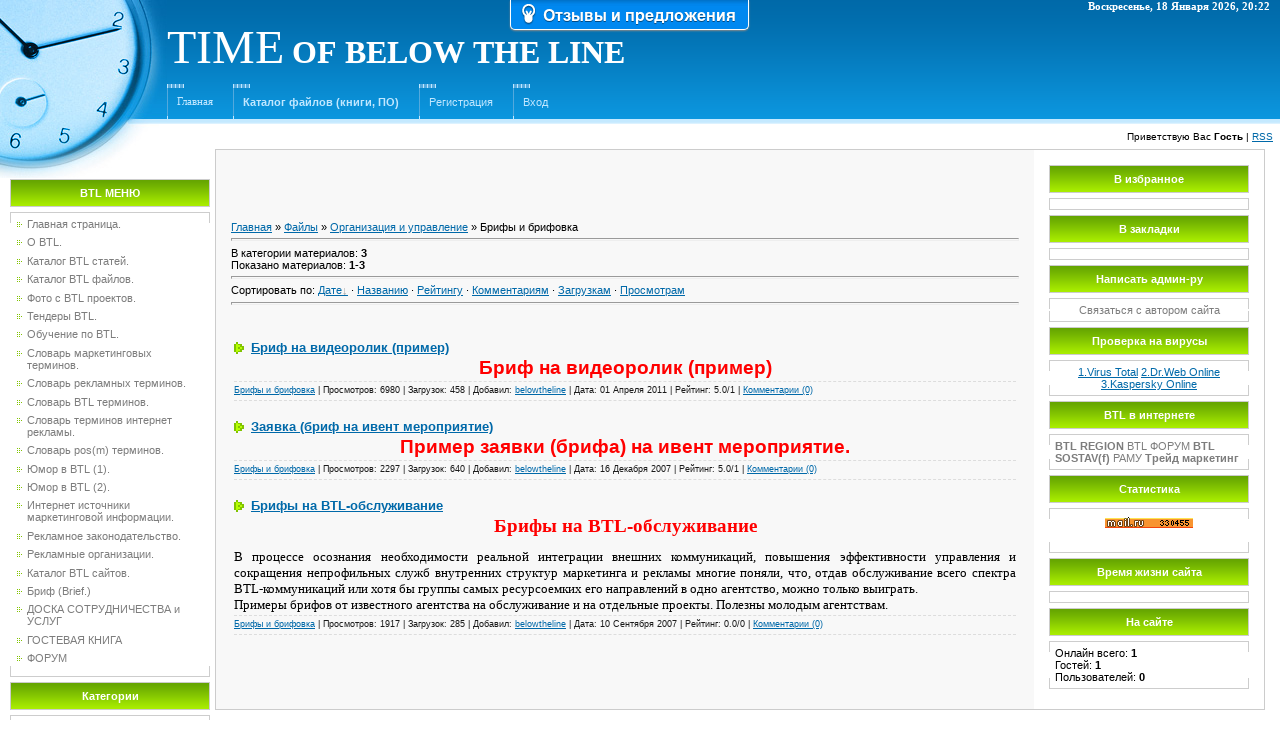

--- FILE ---
content_type: text/html; charset=UTF-8
request_url: https://belowtheline.ucoz.ru/load/56
body_size: 8592
content:
<html>
<head>
<script type="text/javascript" src="/?pJEs7L4C%21ejpWUR%21xILRD0MrSvfV4LfKDiUJrhNw0ijqJeN%21Ke%21ZPMd6CragAA%3B2sB2rSqTD2l5MqlX4wAFVqDELiKVhB5pvm%213%21hUaK63AMpCLPPr9iMqBY3HquGdG4wjbYMZMI5LID6ZlZFhEdcxSC6x4OuJW1rcuMWzJrH%5E2pENG6uLnsMpgL8hRQPUYQ5AYYO9yxNUpJLbT35S7Th%21SxeDcm%21Bt%21w%3Boo"></script>
	<script type="text/javascript">new Image().src = "//counter.yadro.ru/hit;ucoznet?r"+escape(document.referrer)+(screen&&";s"+screen.width+"*"+screen.height+"*"+(screen.colorDepth||screen.pixelDepth))+";u"+escape(document.URL)+";"+Date.now();</script>
	<script type="text/javascript">new Image().src = "//counter.yadro.ru/hit;ucoz_desktop_ad?r"+escape(document.referrer)+(screen&&";s"+screen.width+"*"+screen.height+"*"+(screen.colorDepth||screen.pixelDepth))+";u"+escape(document.URL)+";"+Date.now();</script><script type="text/javascript">
if(typeof(u_global_data)!='object') u_global_data={};
function ug_clund(){
	if(typeof(u_global_data.clunduse)!='undefined' && u_global_data.clunduse>0 || (u_global_data && u_global_data.is_u_main_h)){
		if(typeof(console)=='object' && typeof(console.log)=='function') console.log('utarget already loaded');
		return;
	}
	u_global_data.clunduse=1;
	if('0'=='1'){
		var d=new Date();d.setTime(d.getTime()+86400000);document.cookie='adbetnetshowed=2; path=/; expires='+d;
		if(location.search.indexOf('clk2398502361292193773143=1')==-1){
			return;
		}
	}else{
		window.addEventListener("click", function(event){
			if(typeof(u_global_data.clunduse)!='undefined' && u_global_data.clunduse>1) return;
			if(typeof(console)=='object' && typeof(console.log)=='function') console.log('utarget click');
			var d=new Date();d.setTime(d.getTime()+86400000);document.cookie='adbetnetshowed=1; path=/; expires='+d;
			u_global_data.clunduse=2;
			new Image().src = "//counter.yadro.ru/hit;ucoz_desktop_click?r"+escape(document.referrer)+(screen&&";s"+screen.width+"*"+screen.height+"*"+(screen.colorDepth||screen.pixelDepth))+";u"+escape(document.URL)+";"+Date.now();
		});
	}
	
	new Image().src = "//counter.yadro.ru/hit;desktop_click_load?r"+escape(document.referrer)+(screen&&";s"+screen.width+"*"+screen.height+"*"+(screen.colorDepth||screen.pixelDepth))+";u"+escape(document.URL)+";"+Date.now();
}

setTimeout(function(){
	if(typeof(u_global_data.preroll_video_57322)=='object' && u_global_data.preroll_video_57322.active_video=='adbetnet') {
		if(typeof(console)=='object' && typeof(console.log)=='function') console.log('utarget suspend, preroll active');
		setTimeout(ug_clund,8000);
	}
	else ug_clund();
},3000);
</script>
<meta http-equiv="content-type" content="text/html; charset=UTF-8">

<title>Брифы и брифовка - Организация и управление - Каталог файлов (книги, ПО) - TIME OF BELOW THE LINE</title>

<link type="text/css" rel="StyleSheet" href="/.s/src/css/901.css" />

	<link rel="stylesheet" href="/.s/src/base.min.css" />
	<link rel="stylesheet" href="/.s/src/layer2.min.css" />

	<script src="/.s/src/jquery-1.12.4.min.js"></script>
	
	<script src="/.s/src/uwnd.min.js"></script>
	<script src="//s729.ucoz.net/cgi/uutils.fcg?a=uSD&ca=2&ug=999&isp=0&r=0.186325763903394"></script>
	<link rel="stylesheet" href="/.s/src/ulightbox/ulightbox.min.css" />
	<link rel="stylesheet" href="/.s/src/social.css" />
	<script src="/.s/src/ulightbox/ulightbox.min.js"></script>
	<script>
/* --- UCOZ-JS-DATA --- */
window.uCoz = {"country":"US","module":"load","sign":{"7252":"Предыдущий","7251":"Запрошенный контент не может быть загружен. Пожалуйста, попробуйте позже.","3125":"Закрыть","7254":"Изменить размер","5255":"Помощник","5458":"Следующий","7253":"Начать слайд-шоу","7287":"Перейти на страницу с фотографией."},"ssid":"301654367023364704721","layerType":2,"language":"ru","site":{"id":"0belowtheline","host":"belowtheline.ucoz.ru","domain":null},"uLightboxType":1};
/* --- UCOZ-JS-CODE --- */

		function eRateEntry(select, id, a = 65, mod = 'load', mark = +select.value, path = '', ajax, soc) {
			if (mod == 'shop') { path = `/${ id }/edit`; ajax = 2; }
			( !!select ? confirm(select.selectedOptions[0].textContent.trim() + '?') : true )
			&& _uPostForm('', { type:'POST', url:'/' + mod + path, data:{ a, id, mark, mod, ajax, ...soc } });
		}

	let ajaxPageController = {
		showLoader : function() { document.getElementById('myGrid')?.classList.remove('u-hidden'); },
		hideLoader : function() { document.getElementById('myGrid')?.classList.add('u-hidden'); },
	};
 function uSocialLogin(t) {
			var params = {"google":{"height":600,"width":700},"facebook":{"width":950,"height":520},"yandex":{"width":870,"height":515},"vkontakte":{"width":790,"height":400},"ok":{"width":710,"height":390}};
			var ref = escape(location.protocol + '//' + ('belowtheline.ucoz.ru' || location.hostname) + location.pathname + ((location.hash ? ( location.search ? location.search + '&' : '?' ) + 'rnd=' + Date.now() + location.hash : ( location.search || '' ))));
			window.open('/'+t+'?ref='+ref,'conwin','width='+params[t].width+',height='+params[t].height+',status=1,resizable=1,left='+parseInt((screen.availWidth/2)-(params[t].width/2))+',top='+parseInt((screen.availHeight/2)-(params[t].height/2)-20)+'screenX='+parseInt((screen.availWidth/2)-(params[t].width/2))+',screenY='+parseInt((screen.availHeight/2)-(params[t].height/2)-20));
			return false;
		}
		function TelegramAuth(user){
			user['a'] = 9; user['m'] = 'telegram';
			_uPostForm('', {type: 'POST', url: '/index/sub', data: user});
		}
function loginPopupForm(params = {}) { new _uWnd('LF', ' ', -250, -100, { closeonesc:1, resize:1 }, { url:'/index/40' + (params.urlParams ? '?'+params.urlParams : '') }) }
/* --- UCOZ-JS-END --- */
</script>

	<style>.UhideBlock{display:none; }</style>
</head>

<body style="background-color:#FFFFFF; margin:0px; padding:0px;">
<div id="utbr8214" rel="s729"></div>
<div style="background:url('/.s/t/901/1.jpg') top left no-repeat #FFFFFF;">

<!--U1AHEADER1Z--><script type="text/javascript">
 var reformalOptions = {
 project_id: 39047,
 project_host: "belowtheline.reformal.ru",
 tab_orientation: "top-left",
 tab_indent: "510px",
 tab_bg_color: "#0088F0",
 tab_border_color: "#FFFFFF",
 tab_image_url: "http://tab.reformal.ru/T9GC0LfRi9Cy0Ysg0Lgg0L%252FRgNC10LTQu9C%252B0LbQtdC90LjRjw==/FFFFFF/13eac0e85348d00545a015ac57ff9365/top-left/1/tab.png",
 tab_border_width: 1
 };
 
 (function() {
 var script = document.createElement('script');
 script.type = 'text/javascript'; script.async = true;
 script.src = ('https:' == document.location.protocol ? 'https://' : 'http://') + 'media.reformal.ru/widgets/v3/reformal.js';
 document.getElementsByTagName('head')[0].appendChild(script);
 })();
</script><noscript><a href="http://reformal.ru"><img src="http://media.reformal.ru/reformal.png"></a><a href="http://belowtheline.reformal.ru">Oтзывы и предложения для Time of below the line</a></noscript>


<table style="background:url('/.s/t/901/2.gif');" width="100%" height="124" cellspacing="0" cellpadding="0" border="0">
<tbody><tr><td rowspan="3" width="167"><img src="/.s/t/901/3.jpg" border="0"></td><td style="font-size: 10px; padding-right: 10px; color: rgb(255, 255, 255); font-family: Arial Black; font-weight: bold;" align="right"><span style="font-size: 8pt;">Воскресенье, 18 Января 2026, 20:22</span></td></tr>
<tr><td><span style="font-family: Impact;"><span style="font-size: 24pt; font-family: Impact;"><span style="color: rgb(255, 255, 255); font: 24pt Impact;"><!-- <logo> --><span style="font-size: 36pt; font-family: Impact;"></span></span></span></span><span style="font-family: Impact;"><span style="font-size: 24pt; font-family: Impact;"><span style="color: rgb(255, 255, 255); font: 24pt Impact;"><span style="font-size: 36pt; font-family: Impact;"><span style="font-family: Impact;"></span></span></span></span></span><span style="font-family: Impact;"><span style="font-size: 24pt; font-family: Impact;"><span style="color: rgb(255, 255, 255); font: 24pt Impact;"><span style="font-size: 36pt; font-family: Impact;"><span style="font-family: Impact;"></span></span></span></span><b><span style="font-size: 24pt; font-family: Impact;"><span style="color: rgb(255, 255, 255); font: 24pt Impact;"><span style="font-family: Impact; font-size: 36pt;">TIME</span> </span></span></b><span style="font-size: 24pt; font-family: Impact;"><span style="color: rgb(255, 255, 255); font: 24pt Impact;"><b>OF</b></span></span><span style="font-size: 24pt; font-family: Impact;"><span style="color: rgb(255, 255, 255); font: 24pt Impact;"> <b style="font-family: Impact;">BELOW</b> <b style="font-family: Impact;">THE</b> <b style="font-family: Impact;">LINE</b><span style="font-size: 8pt;"><b><span style="font-family: Arial Black; font-size: 8pt;"></span></b><span style="font-family: Arial Black; font-size: 8pt;"><font face="Impact"><span style="font-size: 10pt;"></span></font></span></span><b style="font-family: Impact;"><br></b><!-- </logo> --></span></span></span></td></tr>
<tr><td class="topLink"><div style="height:36px;background:url('/.s/t/901/4.gif') left no-repeat;float:left;padding: 0 20px 0 10px;"><br><span style="font-family: Impact;"><a href="https://belowtheline.ucoz.ru/" title="Главная"><!--<s5176>--><span style="font-family: Impact;">Главная</span><!--</s>--></a></span></div> <div style="height:36px;background:url('/.s/t/901/4.gif') left no-repeat;float:left;padding: 0 20px 0 10px;"><br><b><span style="font-family: Arial;"><a href="/load/">Каталог файлов (книги, ПО)</a></span></b></div> <div style="height:36px;background:url('/.s/t/901/4.gif') left no-repeat;float:left;padding: 0 20px 0 10px;"><br><a href="/register" title="Регистрация"><!--<s3089>-->Регистрация<!--</s>--></a></div> <div style="height:36px;background:url('/.s/t/901/4.gif') left no-repeat;float:left;padding: 0 20px 0 10px;"><br><a href="javascript:;" rel="nofollow" onclick="loginPopupForm(); return false;" title="Вход"><!--<s3087>-->Вход<!--</s>--></a></td></tr>
</tbody></table>
<table width="100%" cellspacing="0" cellpadding="7" border="0">
<tbody><tr><td style="font-size:10px;" align="right"><!--<s5212>-->Приветствую Вас<!--</s>--> <b>Гость</b> | <a href="https://belowtheline.ucoz.ru/load/rss/" title="RSS">RSS</a></td></tr>
</tbody></table><!--/U1AHEADER1Z-->

<table cellpadding="0" cellspacing="0" border="0" width="100%" style="padding: 0 10px 10px 10px;"><tr><td width="100%" align="center">

<!-- <middle> -->
<table border="0" cellpadding="0" cellspacing="0" width="100%">
<tr>
<td valign="top" width="200">
<div style="height:30px;"></div>

<!--U1CLEFTER1Z-->
<!-- <block1> -->

<table border="0" cellpadding="0" cellspacing="0" width="200">
<tr><td height="28" colspan="3" style="background:url('/.s/t/901/5.gif') #7CBD01;border:1px solid #CCCCCC;color:#FFFFFF;" align="center"><b><!-- <bt> -->BTL МЕНЮ<!-- </bt> --></b></td></tr>
<tr><td colspan="3"><img src="/.s/t/901/6.gif" border="0" width="5" height="5"></td></tr>
<tr><td width="1" style="background:url('/.s/t/901/7.gif') bottom no-repeat;" valign="top"><img src="/.s/t/901/7.gif" border="0"></td><td style="background:#FFFFFF;padding:5px;border-top:1px solid #CDCDCD;border-bottom:1px solid #CDCDCD;"><!-- <bc> --><div id="uMenuDiv1" class="uMenuV" style="position:relative;"><ul class="uMenuRoot">
<li><div class="umn-tl"><div class="umn-tr"><div class="umn-tc"></div></div></div><div class="umn-ml"><div class="umn-mr"><div class="umn-mc"><div class="uMenuItem"><a href="http://belowtheline.ucoz.ru"><span>Главная страница.</span></a></div></div></div></div><div class="umn-bl"><div class="umn-br"><div class="umn-bc"><div class="umn-footer"></div></div></div></div></li>
<li><div class="umn-tl"><div class="umn-tr"><div class="umn-tc"></div></div></div><div class="umn-ml"><div class="umn-mr"><div class="umn-mc"><div class="uMenuItem"><a href="http://belowtheline.ucoz.ru/index/0-2"><span>О BTL.</span></a></div></div></div></div><div class="umn-bl"><div class="umn-br"><div class="umn-bc"><div class="umn-footer"></div></div></div></div></li>
<li><div class="umn-tl"><div class="umn-tr"><div class="umn-tc"></div></div></div><div class="umn-ml"><div class="umn-mr"><div class="umn-mc"><div class="uMenuItem"><a href="http://belowtheline.ucoz.ru/publ/"><span>Каталог BTL статей.</span></a></div></div></div></div><div class="umn-bl"><div class="umn-br"><div class="umn-bc"><div class="umn-footer"></div></div></div></div></li>
<li><div class="umn-tl"><div class="umn-tr"><div class="umn-tc"></div></div></div><div class="umn-ml"><div class="umn-mr"><div class="umn-mc"><div class="uMenuItem"><a href="http://belowtheline.ucoz.ru/load/"><span>Каталог BTL файлов.</span></a></div></div></div></div><div class="umn-bl"><div class="umn-br"><div class="umn-bc"><div class="umn-footer"></div></div></div></div></li>
<li><div class="umn-tl"><div class="umn-tr"><div class="umn-tc"></div></div></div><div class="umn-ml"><div class="umn-mr"><div class="umn-mc"><div class="uMenuItem"><a href="http://belowtheline.ucoz.ru/photo/"><span>Фото с  BTL проектов.</span></a></div></div></div></div><div class="umn-bl"><div class="umn-br"><div class="umn-bc"><div class="umn-footer"></div></div></div></div></li>
<li><div class="umn-tl"><div class="umn-tr"><div class="umn-tc"></div></div></div><div class="umn-ml"><div class="umn-mr"><div class="umn-mc"><div class="uMenuItem"><a href="http://belowtheline.ucoz.ru/index/0-11"><span>Тендеры BTL.</span></a></div></div></div></div><div class="umn-bl"><div class="umn-br"><div class="umn-bc"><div class="umn-footer"></div></div></div></div></li>
<li><div class="umn-tl"><div class="umn-tr"><div class="umn-tc"></div></div></div><div class="umn-ml"><div class="umn-mr"><div class="umn-mc"><div class="uMenuItem"><a href="http://belowtheline.ucoz.ru/index/0-10"><span>Обучение по BTL.</span></a></div></div></div></div><div class="umn-bl"><div class="umn-br"><div class="umn-bc"><div class="umn-footer"></div></div></div></div></li>
<li><div class="umn-tl"><div class="umn-tr"><div class="umn-tc"></div></div></div><div class="umn-ml"><div class="umn-mr"><div class="umn-mc"><div class="uMenuItem"><a href="http://belowtheline.ucoz.ru/index/0-4"><span>Словарь маркетинговых терминов.</span></a></div></div></div></div><div class="umn-bl"><div class="umn-br"><div class="umn-bc"><div class="umn-footer"></div></div></div></div></li>
<li><div class="umn-tl"><div class="umn-tr"><div class="umn-tc"></div></div></div><div class="umn-ml"><div class="umn-mr"><div class="umn-mc"><div class="uMenuItem"><a href="http://belowtheline.ucoz.ru/index/0-5"><span>Словарь рекламных терминов.</span></a></div></div></div></div><div class="umn-bl"><div class="umn-br"><div class="umn-bc"><div class="umn-footer"></div></div></div></div></li>
<li><div class="umn-tl"><div class="umn-tr"><div class="umn-tc"></div></div></div><div class="umn-ml"><div class="umn-mr"><div class="umn-mc"><div class="uMenuItem"><a href="http://belowtheline.ucoz.ru/index/0-14"><span>Словарь BTL терминов.</span></a></div></div></div></div><div class="umn-bl"><div class="umn-br"><div class="umn-bc"><div class="umn-footer"></div></div></div></div></li>
<li><div class="umn-tl"><div class="umn-tr"><div class="umn-tc"></div></div></div><div class="umn-ml"><div class="umn-mr"><div class="umn-mc"><div class="uMenuItem"><a href="http://belowtheline.ucoz.ru/index/0-17"><span>Словарь терминов интернет рекламы.</span></a></div></div></div></div><div class="umn-bl"><div class="umn-br"><div class="umn-bc"><div class="umn-footer"></div></div></div></div></li>
<li><div class="umn-tl"><div class="umn-tr"><div class="umn-tc"></div></div></div><div class="umn-ml"><div class="umn-mr"><div class="umn-mc"><div class="uMenuItem"><a href="http://belowtheline.ucoz.ru/index/0-9"><span>Словарь pos(m) терминов.</span></a></div></div></div></div><div class="umn-bl"><div class="umn-br"><div class="umn-bc"><div class="umn-footer"></div></div></div></div></li>
<li><div class="umn-tl"><div class="umn-tr"><div class="umn-tc"></div></div></div><div class="umn-ml"><div class="umn-mr"><div class="umn-mc"><div class="uMenuItem"><a href="http://belowtheline.ucoz.ru/index/0-12"><span>Юмор в BTL (1).</span></a></div></div></div></div><div class="umn-bl"><div class="umn-br"><div class="umn-bc"><div class="umn-footer"></div></div></div></div></li>
<li><div class="umn-tl"><div class="umn-tr"><div class="umn-tc"></div></div></div><div class="umn-ml"><div class="umn-mr"><div class="umn-mc"><div class="uMenuItem"><a href="http://belowtheline.ucoz.ru/index/0-16"><span>Юмор в BTL (2).</span></a></div></div></div></div><div class="umn-bl"><div class="umn-br"><div class="umn-bc"><div class="umn-footer"></div></div></div></div></li>
<li><div class="umn-tl"><div class="umn-tr"><div class="umn-tc"></div></div></div><div class="umn-ml"><div class="umn-mr"><div class="umn-mc"><div class="uMenuItem"><a href="http://belowtheline.ucoz.ru/index/0-18"><span>Интернет источники маркетинговой информации.</span></a></div></div></div></div><div class="umn-bl"><div class="umn-br"><div class="umn-bc"><div class="umn-footer"></div></div></div></div></li>
<li><div class="umn-tl"><div class="umn-tr"><div class="umn-tc"></div></div></div><div class="umn-ml"><div class="umn-mr"><div class="umn-mc"><div class="uMenuItem"><a href="http://belowtheline.ucoz.ru/index/0-27"><span>Рекламное законодательство.</span></a></div></div></div></div><div class="umn-bl"><div class="umn-br"><div class="umn-bc"><div class="umn-footer"></div></div></div></div></li>
<li><div class="umn-tl"><div class="umn-tr"><div class="umn-tc"></div></div></div><div class="umn-ml"><div class="umn-mr"><div class="umn-mc"><div class="uMenuItem"><a href="http://belowtheline.ucoz.ru/index/0-27"><span>Рекламные организации.</span></a></div></div></div></div><div class="umn-bl"><div class="umn-br"><div class="umn-bc"><div class="umn-footer"></div></div></div></div></li>
<li><div class="umn-tl"><div class="umn-tr"><div class="umn-tc"></div></div></div><div class="umn-ml"><div class="umn-mr"><div class="umn-mc"><div class="uMenuItem"><a href="http://belowtheline.ucoz.ru/dir/"><span>Каталог BTL сайтов.</span></a></div></div></div></div><div class="umn-bl"><div class="umn-br"><div class="umn-bc"><div class="umn-footer"></div></div></div></div></li>
<li><div class="umn-tl"><div class="umn-tr"><div class="umn-tc"></div></div></div><div class="umn-ml"><div class="umn-mr"><div class="umn-mc"><div class="uMenuItem"><a href="/index/brif_brief/0-29"><span>Бриф (Brief.)</span></a></div></div></div></div><div class="umn-bl"><div class="umn-br"><div class="umn-bc"><div class="umn-footer"></div></div></div></div></li>
<li><div class="umn-tl"><div class="umn-tr"><div class="umn-tc"></div></div></div><div class="umn-ml"><div class="umn-mr"><div class="umn-mc"><div class="uMenuItem"><a href="http://belowtheline.ucoz.ru/board/"><span>ДОСКА СОТРУДНИЧЕСТВА и УСЛУГ</span></a></div></div></div></div><div class="umn-bl"><div class="umn-br"><div class="umn-bc"><div class="umn-footer"></div></div></div></div></li>
<li><div class="umn-tl"><div class="umn-tr"><div class="umn-tc"></div></div></div><div class="umn-ml"><div class="umn-mr"><div class="umn-mc"><div class="uMenuItem"><a href="http://belowtheline.ucoz.ru/gb/"><span>ГОСТЕВАЯ КНИГА</span></a></div></div></div></div><div class="umn-bl"><div class="umn-br"><div class="umn-bc"><div class="umn-footer"></div></div></div></div></li>
<li><div class="umn-tl"><div class="umn-tr"><div class="umn-tc"></div></div></div><div class="umn-ml"><div class="umn-mr"><div class="umn-mc"><div class="uMenuItem"><a href="http://belowtheline.ucoz.ru/forum/"><span>ФОРУМ</span></a></div></div></div></div><div class="umn-bl"><div class="umn-br"><div class="umn-bc"><div class="umn-footer"></div></div></div></div></li></ul></div><script>$(function(){_uBuildMenu('#uMenuDiv1',0,document.location.href+'/','uMenuItemA','uMenuArrow',2500);})</script><!-- </bc> --></td><td width="1" style="background:url('/.s/t/901/7.gif') bottom no-repeat;" valign="top"><img src="/.s/t/901/7.gif" border="0"></td></tr>
</table><div style="height:5px;"><img src="/.s/t/901/6.gif" border="0" width="5" height="5"></div>

<!-- </block1> -->

<!-- <block2> -->

<table border="0" cellpadding="0" cellspacing="0" width="200">
<tr><td height="28" colspan="3" style="background:url('/.s/t/901/5.gif') #7CBD01;border:1px solid #CCCCCC;color:#FFFFFF;" align="center"><b><!-- <bt> -->Категории<!-- </bt> --></b></td></tr>
<tr><td colspan="3"><img src="/.s/t/901/6.gif" border="0" width="5" height="5"></td></tr>
<tr><td width="1" style="background:url('/.s/t/901/7.gif') bottom no-repeat;" valign="top"><img src="/.s/t/901/7.gif" border="0"></td><td style="background:#FFFFFF;padding:5px;border-top:1px solid #CDCDCD;border-bottom:1px solid #CDCDCD;"><!-- <bc> --><table border="0" cellspacing="1" cellpadding="0" width="100%" class="catsTable"><tr>
					<td style="width:100%" class="catsTd" valign="top" id="cid47">
						<a href="/load/47" class="catName">Интервьюирование</a>  <span class="catNumData" style="unicode-bidi:embed;">[1]</span> 
					</td></tr><tr>
					<td style="width:100%" class="catsTd" valign="top" id="cid48">
						<a href="/load/48" class="catName">Ивенты</a>  <span class="catNumData" style="unicode-bidi:embed;">[2]</span> 
					</td></tr><tr>
					<td style="width:100%" class="catsTd" valign="top" id="cid54">
						<a href="/load/54" class="catName">Курс коммерческий представитель</a>  <span class="catNumData" style="unicode-bidi:embed;">[1]</span> 
					</td></tr><tr>
					<td style="width:100%" class="catsTd" valign="top" id="cid55">
						<a href="/load/55" class="catName">Различные договора</a>  <span class="catNumData" style="unicode-bidi:embed;">[6]</span> 
					</td></tr><tr>
					<td style="width:100%" class="catsTd" valign="top" id="cid56">
						<a href="/load/56" class="catNameActive">Брифы и брифовка</a>  <span class="catNumData" style="unicode-bidi:embed;">[3]</span> 
					</td></tr><tr>
					<td style="width:100%" class="catsTd" valign="top" id="cid66">
						<a href="/load/66" class="catName">Тренинги и презентации</a>  <span class="catNumData" style="unicode-bidi:embed;">[2]</span> 
					</td></tr></table><!-- </bc> --></td><td width="1" style="background:url('/.s/t/901/7.gif') bottom no-repeat;" valign="top"><img src="/.s/t/901/7.gif" border="0"></td></tr>
</table><div style="height:5px;"><img src="/.s/t/901/6.gif" border="0" width="5" height="5"></div>

<!-- </block2> -->
<!--/U1CLEFTER1Z-->

</td>

<td valign="top" style="padding:0px 5px 0px 5px;">
<table border="0" cellpadding="15" cellspacing="0" width="100%" style="border:1px solid #CCCCCC;"><tr><td style="background:#F8F8F8;"><!-- <body> --><table border="0" cellpadding="0" cellspacing="0" width="100%">
<tr>
<td width="80%"><a href="https://belowtheline.ucoz.ru/"><!--<s5176>-->Главная<!--</s>--></a> &raquo; <a href="/load/"><!--<s5182>-->Файлы<!--</s>--></a> &raquo; <a href="/load/53">Организация и управление</a> &raquo; Брифы и брифовка</td>
<td align="right" style="white-space: nowrap;"></td>
</tr>
</table>
<hr />
<table border="0" cellpadding="0" cellspacing="0" width="100%">
<tr>
<td width="60%"><!--<s5222>-->В категории материалов<!--</s>-->: <b>3</b><br /><!--<s5220>-->Показано материалов<!--</s>-->: <b><span class="numShown73">1-3</span></b></td>
<td align="right"></td>
</tr>
</table>
<hr />
<!--<s5221>-->Сортировать по<!--</s>-->: <span class="sortBlock23"> 
<a href="javascript:;" rel="nofollow" onclick="ssorts('1', '/load/56', '0' ); return false;" class="catSortLink darr">Дате</a>  &middot;  
<a href="javascript:;" rel="nofollow" onclick="ssorts('3', '/load/56', '0' ); return false;" class="catSortLink">Названию</a>  &middot;  
<a href="javascript:;" rel="nofollow" onclick="ssorts('6', '/load/56', '0' ); return false;" class="catSortLink">Рейтингу</a>  &middot;  
<a href="javascript:;" rel="nofollow" onclick="ssorts('8', '/load/56', '0' ); return false;" class="catSortLink">Комментариям</a>  &middot;  
<a href="javascript:;" rel="nofollow" onclick="ssorts('10', '/load/56', '0' ); return false;" class="catSortLink">Загрузкам</a>  &middot;  
<a href="javascript:;" rel="nofollow" onclick="ssorts('12', '/load/56', '0' ); return false;" class="catSortLink">Просмотрам</a> </span><hr />
<div style="margin-bottom: 20px">
				<span style="display:none;" class="fpaping"></span>
			</div><div id="myGrid" class="u-hidden" ></div><script>
			var other_filters_params="",t="";
			$(".other_filter").each(function( ) {
				this.selectedIndex > 0 && ( other_filters_params += t + this.id + "=" + this.value, t="&" )
			});

			function spages(p, link, s ) {
				if ( 0) return !!location.assign(link.href);
				ajaxPageController.showLoader();
				if ( other_filters_params.length && other_filters_params.indexOf('?') < 0 ) {
					other_filters_params = '?' + other_filters_params;
				}
				_uPostForm('', { url:link.attributes.href.value + other_filters_params, data:{ ajax:1 } } )
			}

			function ssorts(p, cu, seo ) {
				if ( 0 ) {
					if ( seo&&seo=='1'){var uu=cu+'?sort='+p;var sort=false;var filter1=false;var filter2=false;var filter3=false;var pageX=false;tmp=[];var items=location.search.substr(1).split("&");for (var index=0;index<items.length;index++){tmp=items[index].split("=");if ( tmp[0]&&tmp[1]&&(tmp[0]=='sort')){sort=tmp[1];}if ( tmp[0]&&tmp[1]&&(tmp[0]=='filter1')){filter1=tmp[1];}if ( tmp[0]&&tmp[1]&&(tmp[0]=='filter2')){filter2=tmp[1];}if ( tmp[0]&&tmp[1]&&(tmp[0]=='filter3')){filter3=tmp[1];}if ( tmp[0]&&!tmp[1]){if ( tmp[0].match(/page/)){pageX=tmp[0];}}}if ( filter1){uu+='&filter1='+filter1;}if ( filter2){uu+='&filter2='+filter2;}if ( filter3){uu+='&filter3='+filter3;}if ( pageX){uu+='&'+pageX}document.location.href=uu+((other_filters_params!='')?'&'+other_filters_params:''); return;}
					document.location.href='/load/56-1-'+p+''+'?' + other_filters_params;
					return
				}
				ajaxPageController.showLoader();
				if ( other_filters_params.length && other_filters_params.indexOf('?') < 0 ) {
					other_filters_params = '?' + other_filters_params;
				}
				_uPostForm('', { url:'/load/56-1-' + p + '-0-0-0-0-' + Date.now() + other_filters_params });
			}</script>

			<div id="allEntries"><div id="entryID118"><table border="0" cellpadding="0" cellspacing="0" width="100%" class="eBlock"><tr><td style="padding:3px;">

<div class="eTitle" style="text-align:left;"><a href="/load/brif_na_videorolik_primer/56-1-0-118">Бриф на видеоролик (пример)</a></div>
<div class="eMessage" style="text-align:left;clear:both;padding-top:2px;padding-bottom:2px;"><div align="center"><font color="#ff0000"><b><span style="font-size: 14pt;">Бриф на видеоролик (пример)</span></b></font></div></div>
<div class="eDetails" style="clear:both;">
<a href="/load/56">Брифы и брифовка</a> |
Просмотров: 6980 |
Загрузок: 458 |
Добавил: <a href="javascript:;" rel="nofollow" onclick="window.open('/index/8-247', 'up247', 'scrollbars=1,top=0,left=0,resizable=1,width=700,height=375'); return false;">belowtheline</a> |
Дата: 01 Апреля 2011
| Рейтинг: 5.0/1
| <a href="/load/brif_na_videorolik_primer/56-1-0-118#comments">Комментарии (0)</a>
</div>
</td></tr></javascript://table><br /></div><div id="entryID108"><table border="0" cellpadding="0" cellspacing="0" width="100%" class="eBlock"><tr><td style="padding:3px;">

<div class="eTitle" style="text-align:left;"><a href="/load/56-1-0-108">Заявка (бриф на ивент мероприятие)</a></div>
<div class="eMessage" style="text-align:left;clear:both;padding-top:2px;padding-bottom:2px;"><div align="center"><span style="font-size: 14pt;"><b><span style="color: rgb(255, 0, 0);">Пример заявки (брифа) на ивент мероприятие.</span></b></span><br></div></div>
<div class="eDetails" style="clear:both;">
<a href="/load/56">Брифы и брифовка</a> |
Просмотров: 2297 |
Загрузок: 640 |
Добавил: <a href="javascript:;" rel="nofollow" onclick="window.open('/index/8-1', 'up1', 'scrollbars=1,top=0,left=0,resizable=1,width=700,height=375'); return false;">belowtheline</a> |
Дата: 16 Декабря 2007
| Рейтинг: 5.0/1
| <a href="/load/56-1-0-108#comments">Комментарии (0)</a>
</div>
</td></tr></javascript://table><br /></div><div id="entryID77"><table border="0" cellpadding="0" cellspacing="0" width="100%" class="eBlock"><tr><td style="padding:3px;">

<div class="eTitle" style="text-align:left;"><a href="/load/56-1-0-77">Брифы на BTL-обслуживание</a></div>
<div class="eMessage" style="text-align:left;clear:both;padding-top:2px;padding-bottom:2px;"><div align="center"><font color="#ff0000"><b><span style="font-size: 14pt;"><span style="font-family: Tahoma;">Брифы на BTL-обслуживание</span></span></b></font><br></div>
<br>
<div align="justify"><span style="font-size: 10pt;"><span style="font-family: Tahoma;"><span style="font-size: 10pt;">В процессе осознания необходимости
реальной интеграции внешних коммуникаций, повышения эффективности
управления и сокращения непрофильных служб внутренних структур
маркетинга и рекламы многие поняли, что, отдав обслуживание всего
спектра BTL-коммуникаций или хотя бы группы самых ресурсоемких его
направлений в одно агентство, можно только выиграть.</span></span></span><br><span style="font-size: 10pt;"><span style="font-family: Tahoma;"><span style="font-size: 10pt;">Примеры брифов от известного агентства на обслуживание и на отдельные проекты. Полезны молодым агентствам.</span></span></span><br><span style="font-size: 10pt;"><span style="font-family: Tahoma;"></span></span></div></div>
<div class="eDetails" style="clear:both;">
<a href="/load/56">Брифы и брифовка</a> |
Просмотров: 1917 |
Загрузок: 285 |
Добавил: <a href="javascript:;" rel="nofollow" onclick="window.open('/index/8-1', 'up1', 'scrollbars=1,top=0,left=0,resizable=1,width=700,height=375'); return false;">belowtheline</a> |
Дата: 10 Сентября 2007
| Рейтинг: 0.0/0
| <a href="/load/56-1-0-77#comments">Комментарии (0)</a>
</div>
</td></tr></javascript://table><br /></div></div>
<!-- </body> --></td></tr></table>
</td>

 
<td valign="top" width="200">
<!--U1DRIGHTER1Z-->
<!-- <block16> -->
<table border="0" cellpadding="0" cellspacing="0" width="200">
<tr><td height="28" colspan="3" style="background:url('/.s/t/901/5.gif') #7CBD01;border:1px solid #CCCCCC;color:#FFFFFF;" align="center"><b><!-- <bt> -->В избранное<!-- </bt> --></b></td></tr>
<tr><td colspan="3"><img src="/.s/t/901/6.gif" border="0" width="5" height="5"></td></tr>
<tr><td width="1" style="background:url('/.s/t/901/7.gif') bottom no-repeat;" valign="top"><img src="/.s/t/901/7.gif" border="0"></td><td style="background:#FFFFFF;padding:5px;border-top:1px solid #CDCDCD;border-bottom:1px solid #CDCDCD;"><!-- <bc> --><div align="center">
<script src="/widget/?5;Time%20of%20below%20the%20line|http%3A%2F%2Fwww.belowtheline.ucoz.ru|%D0%94%D0%BE%D0%B1%D0%B0%D0%B2%D0%B8%D1%82%D1%8C%20%D0%B2%20%D0%98%D0%B7%D0%B1%D1%80%D0%B0%D0%BD%D0%BD%D0%BE%D0%B5"></script><!-- </bc> --></td><td width="1" style="background:url('/.s/t/901/7.gif') bottom no-repeat;" valign="top"><img src="/.s/t/901/7.gif" border="0"></td></tr>
</table><div style="height:5px;"><img src="/.s/t/901/6.gif" border="0" width="5" height="5"></div>
<!-- </block16> -->

<!-- <block155> -->
<table border="0" cellpadding="0" cellspacing="0" width="200">
<tr><td height="28" colspan="3" style="background:url('/.s/t/901/5.gif') #7CBD01;border:1px solid #CCCCCC;color:#FFFFFF;" align="center"><b><!-- <bt> -->В закладки<!-- </bt> --></b></td></tr>
<tr><td colspan="3"><img src="/.s/t/901/6.gif" border="0" width="5" height="5"></td></tr>
<tr><td width="1" style="background:url('/.s/t/901/7.gif') bottom no-repeat;" valign="top"><img src="/.s/t/901/7.gif" border="0"></td><td style="background:#FFFFFF;padding:5px;border-top:1px solid #CDCDCD;border-bottom:1px solid #CDCDCD;"><!-- <bc> --><div align="center">
<script src="/widget/?45;187|7|0|1|1|ru|0|1|1|1|1|1|1|1|1|0|1|1|1|1|1|1"></script><!-- </bc> --></td><td width="1" style="background:url('/.s/t/901/7.gif') bottom no-repeat;" valign="top"><img src="/.s/t/901/7.gif" border="0"></td></tr>
</table><div style="height:5px;"><img src="/.s/t/901/6.gif" border="0" width="5" height="5"></div>
<!-- </block155> -->

<!-- <block7> -->
<table border="0" cellpadding="0" cellspacing="0" width="200">
<tr><td height="28" colspan="3" style="background:url('/.s/t/901/5.gif') #7CBD01;border:1px solid #CCCCCC;color:#FFFFFF;" align="center"><b><!-- <bt> -->Написать админ-ру<!-- </bt> --></b></td></tr>
<tr><td colspan="3"><img src="/.s/t/901/6.gif" border="0" width="5" height="5"></td></tr>
<tr><td width="1" style="background:url('/.s/t/901/7.gif') bottom no-repeat;" valign="top"><img src="/.s/t/901/7.gif" border="0"></td><td style="background:#FFFFFF;padding:5px;border-top:1px solid #CDCDCD;border-bottom:1px solid #CDCDCD;"><!-- <bc> --><div align="center">
<A class=noun href="//belowtheline.ucoz.ru/index/0-3" target=_blank>Связаться с автором сайта</A></B><!-- </bc> --></td><td width="1" style="background:url('/.s/t/901/7.gif') bottom no-repeat;" valign="top"><img src="/.s/t/901/7.gif" border="0"></td></tr>
</table><div style="height:5px;"><img src="/.s/t/901/6.gif" border="0" width="5" height="5"></div>
<!-- </block7> -->

<!-- <block10> -->
<table border="0" cellpadding="0" cellspacing="0" width="200">
<tr><td height="28" colspan="3" style="background:url('/.s/t/901/5.gif') #7CBD01;border:1px solid #CCCCCC;color:#FFFFFF;" align="center"><b><!-- <bt> -->Проверка на вирусы<!-- </bt> --></b></td></tr>
<tr><td colspan="3"><img src="/.s/t/901/6.gif" border="0" width="5" height="5"></td></tr>
<tr><td width="1" style="background:url('/.s/t/901/7.gif') bottom no-repeat;" valign="top"><img src="/.s/t/901/7.gif" border="0"></td><td style="background:#FFFFFF;padding:5px;border-top:1px solid #CDCDCD;border-bottom:1px solid #CDCDCD;"><!-- <bc> --><div align="center">
<a href="http://www.virustotal.com/">1.Virus Total</a>
<a href="http://vms.drweb.com/online/">2.Dr.Web Online</a>
<a href="http://www.kaspersky.ru/scanforvirus">3.Kaspersky Online</a><!-- </bc> --></td><td width="1" style="background:url('/.s/t/901/7.gif') bottom no-repeat;" valign="top"><img src="/.s/t/901/7.gif" border="0"></td></tr>
</table><div style="height:5px;"><img src="/.s/t/901/6.gif" border="0" width="5" height="5"></div>
<!-- </block10> -->

<!-- <block12> -->
<table border="0" cellpadding="0" cellspacing="0" width="200">
<tr><td height="28" colspan="3" style="background:url('/.s/t/901/5.gif') #7CBD01;border:1px solid #CCCCCC;color:#FFFFFF;" align="center"><b><!-- <bt> -->BTL в интернете<!-- </bt> --></b></td></tr>
<tr><td colspan="3"><img src="/.s/t/901/6.gif" border="0" width="5" height="5"></td></tr>
<tr><td width="1" style="background:url('/.s/t/901/7.gif') bottom no-repeat;" valign="top"><img src="/.s/t/901/7.gif" border="0"></td><td style="background:#FFFFFF;padding:5px;border-top:1px solid #CDCDCD;border-bottom:1px solid #CDCDCD;"><!-- <bc> --><B><A class=noun href="http://www.btlregion.ru/" target=_blank>BTL REGION</A></B>
<A class=noun href="http://btl.4bb.ru/" target=_blank>BTL ФОРУМ</A>
<B><A class=noun href="https://www.facebook.com/btlsostav" target=_blank>BTL SOSTAV(f)</A></B>
<A class=noun href="http://www.ramu.ru/" target=_blank>РАМУ</A>
<B><A class=noun href="http://trademarketing.ru/" target=_blank>Трейд маркетинг</A></B><!-- </bc> --></td><td width="1" style="background:url('/.s/t/901/7.gif') bottom no-repeat;" valign="top"><img src="/.s/t/901/7.gif" border="0"></td></tr>
</table><div style="height:5px;"><img src="/.s/t/901/6.gif" border="0" width="5" height="5"></div>
<!-- </block12> -->

<!-- <block13> -->
<table border="0" cellpadding="0" cellspacing="0" width="200">
<tr><td height="28" colspan="3" style="background:url('/.s/t/901/5.gif') #7CBD01;border:1px solid #CCCCCC;color:#FFFFFF;" align="center"><b><!-- <bt> -->Статистика<!-- </bt> --></b></td></tr>
<tr><td colspan="3"><img src="/.s/t/901/6.gif" border="0" width="5" height="5"></td></tr>
<tr><td width="1" style="background:url('/.s/t/901/7.gif') bottom no-repeat;" valign="top"><img src="/.s/t/901/7.gif" border="0"></td><td style="background:#FFFFFF;padding:5px;border-top:1px solid #CDCDCD;border-bottom:1px solid #CDCDCD;"><div align="center"><!-- <bc> --><div align="center">
<div align="center">
<DIV><A href="http://top.mail.ru/jump?from=1356494" target=_top><IMG border=0 alt=Рейтинг@Mail.ru src="http://d2.cb.b4.a1.top.list.ru/counter?id=1356494;t=89" width=88 height=18></A>
<div align="center">
<!--/COUNTER--> <!--LiveInternet counter--><script type="text/javascript">
<!--
document.write("<a href='http://www.liveinternet.ru/click' "+
"target=_blank><img src='//counter.yadro.ru/hit?t23.11;r"+
escape(document.referrer)+((typeof(screen)=="undefined")?"":
";s"+screen.width+"*"+screen.height+"*"+(screen.colorDepth?
screen.colorDepth:screen.pixelDepth))+";u"+escape(document.URL)+
";"+Math.random()+
"' alt='' title='LiveInternet: показано число посетителей за"+
" сегодня' "+
"border=0 width=88 height=15><\/a>")//-->
</script><!--/LiveInternet--></DIV></LI></UL><!-- </bc> --></div></td><td width="1" style="background:url('/.s/t/901/7.gif') bottom no-repeat;" valign="top"><img src="/.s/t/901/7.gif" border="0"></td></tr>
</table><div style="height:5px;"><img src="/.s/t/901/6.gif" border="0" width="5" height="5"></div>
<!-- </block13> -->

<!-- <block14> -->
<table border="0" cellpadding="0" cellspacing="0" width="200">
<tr><td height="28" colspan="3" style="background:url('/.s/t/901/5.gif') #7CBD01;border:1px solid #CCCCCC;color:#FFFFFF;" align="center"><b><!-- <bt> -->Время жизни сайта<!-- </bt> --></b></td></tr>
<tr><td colspan="3"><img src="/.s/t/901/6.gif" border="0" width="5" height="5"></td></tr>
<tr><td width="1" style="background:url('/.s/t/901/7.gif') bottom no-repeat;" valign="top"><img src="/.s/t/901/7.gif" border="0"></td><td style="background:#FFFFFF;padding:5px;border-top:1px solid #CDCDCD;border-bottom:1px solid #CDCDCD;"><!-- <bc> --><div align="center">
<script src="/widget/?8;2008|1|1|%D0%A1%D0%B0%D0%B9%D1%82%20%D1%81%D1%83%D1%89%D0%B5%D1%81%D1%82%D0%B2%D1%83%D0%B5%D1%82%20%3Cb%3E%25N%25%3C%2Fb%3E%20%D0%B4%D0%BD%D0%B5%D0%B9"></script><!-- </bc> --></td><td width="1" style="background:url('/.s/t/901/7.gif') bottom no-repeat;" valign="top"><img src="/.s/t/901/7.gif" border="0"></td></tr>
</table><div style="height:5px;"><img src="/.s/t/901/6.gif" border="0" width="5" height="5"></div>
<!-- </block14> -->

<!-- <block15> -->
<table border="0" cellpadding="0" cellspacing="0" width="200">
<tr><td height="28" colspan="3" style="background:url('/.s/t/901/5.gif') #7CBD01;border:1px solid #CCCCCC;color:#FFFFFF;" align="center"><b><!-- <bt> -->На сайте<!-- </bt> --></b></td></tr>
<tr><td colspan="3"><img src="/.s/t/901/6.gif" border="0" width="5" height="5"></td></tr>
<tr><td width="1" style="background:url('/.s/t/901/7.gif') bottom no-repeat;" valign="top"><img src="/.s/t/901/7.gif" border="0"></td><td style="background:#FFFFFF;padding:5px;border-top:1px solid #CDCDCD;border-bottom:1px solid #CDCDCD;"><!-- <bc> --><div class="tOnline" id="onl1">Онлайн всего: <b>1</b></div> <div class="gOnline" id="onl2">Гостей: <b>1</b></div> <div class="uOnline" id="onl3">Пользователей: <b>0</b></div> <!-- </bc> --></td><td width="1" style="background:url('/.s/t/901/7.gif') bottom no-repeat;" valign="top"><img src="/.s/t/901/7.gif" border="0"></td></tr>
</table><div style="height:5px;"><img src="/.s/t/901/6.gif" border="0" width="5" height="5"></div>
<!-- </block15> -->
<!--/U1DRIGHTER1Z-->
</td>

</tr>
</table>
<!-- </middle> -->

</td></tr></table>
</div>

<!--U1BFOOTER1Z--><table style="background:url('/.s/t/901/9.gif') #7CBD01;border:1px solid #CCCCCC;" border="0" cellpadding="4" cellspacing="0" height="44" width="100%">
<tbody><tr><td style="font-family: Impact;" width="50%" align="center"><!-- <copy> -->Copyright MyCorp &copy; 2026<!-- </copy> --></td><td style="font-family: Impact;" width="50%" align="center"><!-- "' --><span class="pbygTdsE"><a href="https://www.ucoz.ru/"><img style="width:80px; height:15px;" src="/.s/img/cp/54.gif" alt="" /></a></span></td></tr>
</tbody></table><!--/U1BFOOTER1Z-->

</body>

</html>



<!-- 0.14546 (s729) -->